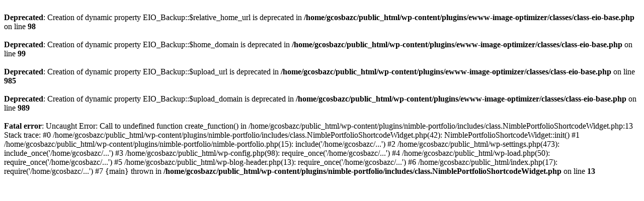

--- FILE ---
content_type: text/html; charset=UTF-8
request_url: http://www.cosba.net/10-euro-pramie-abzuglich-columbus-deluxe-echtgeld-spielen-einzahlung-spielbank-2024-auf-anhieb-10/
body_size: 489
content:
<br />
<b>Deprecated</b>:  Creation of dynamic property EIO_Backup::$relative_home_url is deprecated in <b>/home/gcosbazc/public_html/wp-content/plugins/ewww-image-optimizer/classes/class-eio-base.php</b> on line <b>98</b><br />
<br />
<b>Deprecated</b>:  Creation of dynamic property EIO_Backup::$home_domain is deprecated in <b>/home/gcosbazc/public_html/wp-content/plugins/ewww-image-optimizer/classes/class-eio-base.php</b> on line <b>99</b><br />
<br />
<b>Deprecated</b>:  Creation of dynamic property EIO_Backup::$upload_url is deprecated in <b>/home/gcosbazc/public_html/wp-content/plugins/ewww-image-optimizer/classes/class-eio-base.php</b> on line <b>985</b><br />
<br />
<b>Deprecated</b>:  Creation of dynamic property EIO_Backup::$upload_domain is deprecated in <b>/home/gcosbazc/public_html/wp-content/plugins/ewww-image-optimizer/classes/class-eio-base.php</b> on line <b>989</b><br />
<br />
<b>Fatal error</b>:  Uncaught Error: Call to undefined function create_function() in /home/gcosbazc/public_html/wp-content/plugins/nimble-portfolio/includes/class.NimblePortfolioShortcodeWidget.php:13
Stack trace:
#0 /home/gcosbazc/public_html/wp-content/plugins/nimble-portfolio/includes/class.NimblePortfolioShortcodeWidget.php(42): NimblePortfolioShortcodeWidget::init()
#1 /home/gcosbazc/public_html/wp-content/plugins/nimble-portfolio/nimble-portfolio.php(15): include('/home/gcosbazc/...')
#2 /home/gcosbazc/public_html/wp-settings.php(473): include_once('/home/gcosbazc/...')
#3 /home/gcosbazc/public_html/wp-config.php(98): require_once('/home/gcosbazc/...')
#4 /home/gcosbazc/public_html/wp-load.php(50): require_once('/home/gcosbazc/...')
#5 /home/gcosbazc/public_html/wp-blog-header.php(13): require_once('/home/gcosbazc/...')
#6 /home/gcosbazc/public_html/index.php(17): require('/home/gcosbazc/...')
#7 {main}
  thrown in <b>/home/gcosbazc/public_html/wp-content/plugins/nimble-portfolio/includes/class.NimblePortfolioShortcodeWidget.php</b> on line <b>13</b><br />
